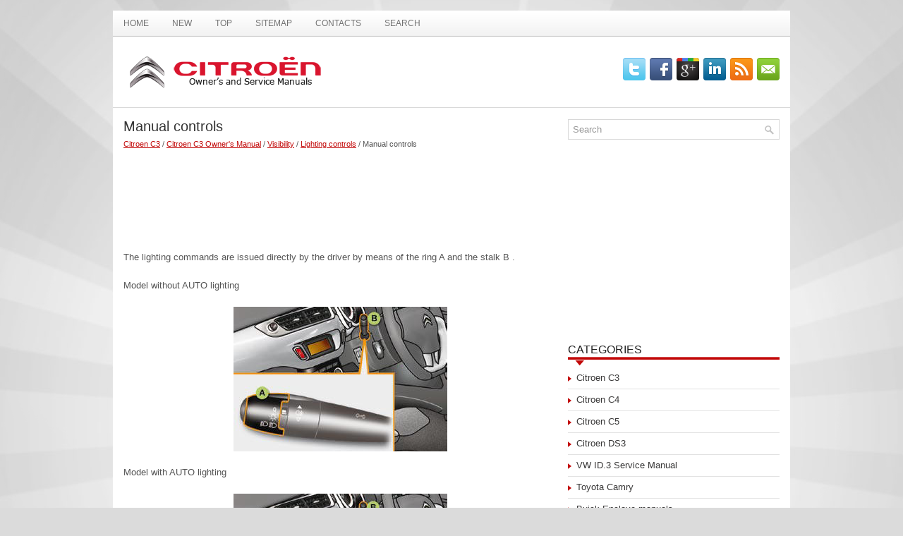

--- FILE ---
content_type: text/html
request_url: https://www.citroclub.com/cicont-234.html
body_size: 9609
content:
<!DOCTYPE html PUBLIC "-//W3C//DTD XHTML 1.0 Transitional//EN" "http://www.w3.org/TR/xhtml1/DTD/xhtml1-transitional.dtd">
<html xmlns="http://www.w3.org/1999/xhtml" lang="en-US">

<head profile="http://gmpg.org/xfn/11">
<meta http-equiv="Content-Type" content="text/html; charset=windows-1252">
<meta name="viewport" content="width=device-width, initial-scale=1.0">
<title>Manual controls  :: Lighting controls :: Visibility :: Citroen C3 Owner's Manual :: Citroen C3 - CitroClub.com</title>
<link rel="stylesheet" href="css/reset.css" type="text/css" media="screen, projection">
<link rel="stylesheet" href="css/defaults.css" type="text/css" media="screen, projection">
<link rel="stylesheet" href="style.css" type="text/css" media="screen, projection">
<link rel="shortcut icon" type="image/x-icon" href="favicon.ico" />
<link href="media-queries.css" rel="stylesheet" type="text/css">
<script async src="//pagead2.googlesyndication.com/pagead/js/adsbygoogle.js"></script>
<script>
     (adsbygoogle = window.adsbygoogle || []).push({
          google_ad_client: "ca-pub-4191894785090842",
          enable_page_level_ads: true
     });
</script>
</head>

<body class="single single-post postid-34 single-format-standard">

<div id="container">
	<div class="clearfix">
		<div class="menu-primary-container">
			<ul class="menus menu-primary sf-js-enabled">
				<li><a href="/">Home</a></li>
				<li><a href="/new.html">New</a></li>
				<li><a href="/top.html">Top</a></li>
				<li><a href="/sitemap.html">Sitemap</a></li>
				<li><a href="/contacts.html">Contacts</a></li>
				<li><a href="/search.php">Search</a></li>
			</ul>
		</div>
		<!--.primary menu--></div>
	<div id="header">
		<div class="logo">
			<a href="/">
			<img src="images/logo.png" alt="Citroen Owners and Service manuals" title="Citroen Owners and Service manuals"></a>
		</div>
		<!-- .logo -->
		<div class="header-right">
			<div id="top-social-profiles">
				<ul class="widget-container">
					<li class="social-profiles-widget"><a>
					<img title="Twitter" alt="Twitter" src="images/twitter.png"></a><a><img title="Facebook" alt="Facebook" src="images/facebook.png"></a><a><img title="Google Plus" alt="Google Plus" src="images/gplus.png"></a><a><img title="LinkedIn" alt="LinkedIn" src="images/linkedin.png"></a><a><img title="RSS Feed" alt="RSS Feed" src="images/rss.png"></a><a><img title="Email" alt="Email" src="images/email.png"></a>
					</li>
				</ul>
			</div>
		</div>
		<!-- .header-right --></div>
	<!-- #header -->
	<div class="clearfix">
		<div class="menu-secondary-container">
		</div>
		<!--.secondary menu--></div>
	<div id="main">
		<div id="content">
			<div class="post">
				<h2 class="title">Manual controls</h2>
				<div style="font-size:11px; text-decoration:none; margin-top:5px;"><a href="cicont-1.html">Citroen C3</a> / <a href="cicont-79.html">Citroen C3 Owner's Manual</a> / <a href="cicont-229.html">Visibility</a> / <a href="cicont-230.html">Lighting controls</a> /  Manual controls</div>
				<div class="entry clearfix">
					<p style="margin-top:5px"><script async src="https://pagead2.googlesyndication.com/pagead/js/adsbygoogle.js"></script>
<!-- citroclub.com top 120 adaptive -->
<ins class="adsbygoogle"
     style="display:block; height: 120px;"
     data-ad-client="ca-pub-4191894785090842"
     data-ad-slot="8519001401"></ins>
<script>
     (adsbygoogle = window.adsbygoogle || []).push({});
</script></p>
					<p><p>The lighting commands are issued directly
by the driver by means of the
ring A and the stalk B .</p>
<p>Model without AUTO lighting</p>
<p align="center"><img alt="Model with AUTO lighting" border="0" src="images/books/79/2/page.h20.jpg"></p>
<p>Model with AUTO lighting</p>
<p align="center"><img alt="A. Main lighting mode selection ring," border="0" src="images/books/79/2/page.h21.jpg"></p>
<script type="text/javascript">
<!--
var _acic={dataProvider:10};(function(){var e=document.createElement("script");e.type="text/javascript";e.async=true;e.src="https://www.acint.net/aci.js";var t=document.getElementsByTagName("script")[0];t.parentNode.insertBefore(e,t)})()
//-->
</script><p>A. Main lighting mode selection ring,
with:</p>
<p><img alt="automatic switching on" border="0" src="images/books/79/2/page.h22.jpg">lamps off,</p>
<p><img alt="of the lamps," border="0" src="images/books/79/2/page.h23.jpg">automatic switching on
of the lamps,</p>
<p><img alt="dipped headlamps or" border="0" src="images/books/79/2/page.h24.jpg">sidelamps only,</p>
<p><img alt="main beam headlamps." border="0" src="images/books/79/2/page.h25.jpg">dipped headlamps or
main beam headlamps.</p>
<p>B. Stalk for switching headlamps by
pulling: dipped headlamps/main
beam headlamps.</p>
<p>In the lamps off and sidelamps modes, the
driver can switch on the main beam headlamps
temporarily (&quot;headlamp fl ash&quot;) by
maintaining a pull on the stalk.</p><ul></ul></table></ul><div style="clear:both"></div><div align="center"><script async src="https://pagead2.googlesyndication.com/pagead/js/adsbygoogle.js"></script>
<!-- citroclub.com bot adaptive -->
<ins class="adsbygoogle"
     style="display:block"
     data-ad-client="ca-pub-4191894785090842"
     data-ad-slot="9995734607"
     data-ad-format="auto"
     data-full-width-responsive="true"></ins>
<script>
     (adsbygoogle = window.adsbygoogle || []).push({});
</script></div>
<div style="margin-top:0px;">
   <h5 style="margin:5px 0">See also:</h5><p><a href="cicont-599.html"><span>RDS system</span></a><br>
   Using the RDS (radio data system) function on FM
The majority of FM radio stations use the RDS system. The radio in your vehicle 
has this system.
The RDS system enables these stations to transmit  ...
   </p><p><a href="cicont-240.html"><span>Manual guide-me-home lighting</span></a><br>
   Temporarily keeping the dipped headlamps
on after the vehicle's ignition has
been switched off makes the driver's
exit easier when the light is poor.

Switching on

	With the ignition off, &quo ...
   </p><p><a href="cicont-293.html"><span>&quot;Motorway&quot; function</span></a><br>
   System for indicating a change of lane
on a motorway.
Move the lighting stalk briefl y upwards
or downwards, without going
beyond the resistance point; the direction
indicators will fl ash 3 time ...
   </p></div>
<script>
// <!--
document.write('<iframe src="counter.php?id=234" width=0 height=0 marginwidth=0 marginheight=0 scrolling=no frameborder=0></iframe>');
// -->

</script>
</p>
				</div>
			</div>
		</div>
		<!-- #content -->
		<div id="sidebar-primary">
			<ul class="widget-container">
				<li class="widget">
				<div id="search" title="Type and hit enter">
					<form method="get" id="searchform" action="/search.php">
					<input value="Search" name="q" id="s" onblur="if (this.value == '')  {this.value = 'Search';}" onfocus="if (this.value == 'Search') {this.value = '';}" type="text">
					<input type="hidden" name="cx" value="54fa54365f45731dc" />
			    	<input type="hidden" name="cof" value="FORID:11" />
			    	<input type="hidden" name="ie" value="UTF-8" />
			    	<input src="/images/search.png" style="border:0pt none; vertical-align: top; float:right" type="image">
					</form>
				</div>
				<!-- #search --></li>
			</ul>
			<ul class="widget-container">
				<div align="center">
					<script async src="https://pagead2.googlesyndication.com/pagead/js/adsbygoogle.js"></script>
<!-- citroclub.com side 300x250 -->
<ins class="adsbygoogle"
     style="display:inline-block;width:300px;height:250px"
     data-ad-client="ca-pub-4191894785090842"
     data-ad-slot="5700065343"></ins>
<script>
     (adsbygoogle = window.adsbygoogle || []).push({});
</script></div>
			</ul>
			<ul class="widget-container">
				<li class="widget">
				<h3 class="widgettitle">Categories</h3>
				<ul>
					<li><a href="/cicont-1.html">Citroen C3</a></li>
					<li><a href="/cicont-2.html">Citroen C4</a></li>
					<li><a href="/cicont-3.html">Citroen C5</a></li>
					<li><a href="/cicont-4.html">Citroen DS3</a></li>
					<li><a href="https://www.vw-id3.com/volkswagen_id_3_e11_e12_2020_2024_service_manual-327.html">VW ID.3 Service Manual</a></li>
					<li><a href="https://www.m-sedan.com/toyota_camry-14.html">Toyota Camry</a></li>
					<li><a href="https://www.benclave.com/">Buick Enclave manuals</a></li>
					<li><a href="https://www.hopilot.org/">Honda Pilot</a></li>
<li><a href="https://www.vwid4.autos/">Volkswagen ID4</a></li>
<li><a href="https://www.mytoyo.com/">Toyota Prius</a></li>
				</ul>
				</li>
			</ul>
			<ul class="widget-container">
				<div align="center">
					<!--LiveInternet counter--><script type="text/javascript"><!--
document.write("<a style='border:0' href='https://www.liveinternet.ru/click' "+
"target=_blank><img  style='border:0' src='https://counter.yadro.ru/hit?t14.5;r"+
escape(document.referrer)+((typeof(screen)=="undefined")?"":
";s"+screen.width+"*"+screen.height+"*"+(screen.colorDepth?
screen.colorDepth:screen.pixelDepth))+";u"+escape(document.URL)+
";h"+escape(document.title.substring(0,80))+";"+Math.random()+
"' alt='' title='LiveInternet: ïîêàçàíî ÷èñëî ïðîñìîòðîâ çà 24"+
" ÷àñà, ïîñåòèòåëåé çà 24 ÷àñà è çà ñåãîäíÿ' "+
"border=0 width=88 height=31><\/a>")//--></script><!--/LiveInternet--></div>
			</ul>
		</div>
		<!-- #sidebar-primary --></div>
	<!-- #main -->
	<div id="footer">
		<div id="copyrights">
			©  Copyright © www.citroclub.com </div>
		<!-- #copyrights -->
		<div id="credits">
			</div>
		<!-- #credits --></div>
	<!-- #footer --></div>
<!-- #container -->

</body>

</html>


--- FILE ---
content_type: text/html; charset=utf-8
request_url: https://www.google.com/recaptcha/api2/aframe
body_size: 268
content:
<!DOCTYPE HTML><html><head><meta http-equiv="content-type" content="text/html; charset=UTF-8"></head><body><script nonce="BT36lZDOfiN4NLpEBTMIFg">/** Anti-fraud and anti-abuse applications only. See google.com/recaptcha */ try{var clients={'sodar':'https://pagead2.googlesyndication.com/pagead/sodar?'};window.addEventListener("message",function(a){try{if(a.source===window.parent){var b=JSON.parse(a.data);var c=clients[b['id']];if(c){var d=document.createElement('img');d.src=c+b['params']+'&rc='+(localStorage.getItem("rc::a")?sessionStorage.getItem("rc::b"):"");window.document.body.appendChild(d);sessionStorage.setItem("rc::e",parseInt(sessionStorage.getItem("rc::e")||0)+1);localStorage.setItem("rc::h",'1769654186844');}}}catch(b){}});window.parent.postMessage("_grecaptcha_ready", "*");}catch(b){}</script></body></html>

--- FILE ---
content_type: text/css
request_url: https://www.citroclub.com/media-queries.css
body_size: 370
content:
@media screen and (max-width: 768px) {
#container {
    width: auto;
    margin-top: 0;
}
#content {
    width: auto;
    clear: both;
    float: none;
}
#sidebar-primary {
    clear: both;
    float: none;
    width: auto;
}
#top-social-profiles {
    display: none;
}
.menu-primary li a {
    padding: 12px 7px;
    font-size: 10px;
}
#content li {	margin: 7px 0;
}
}